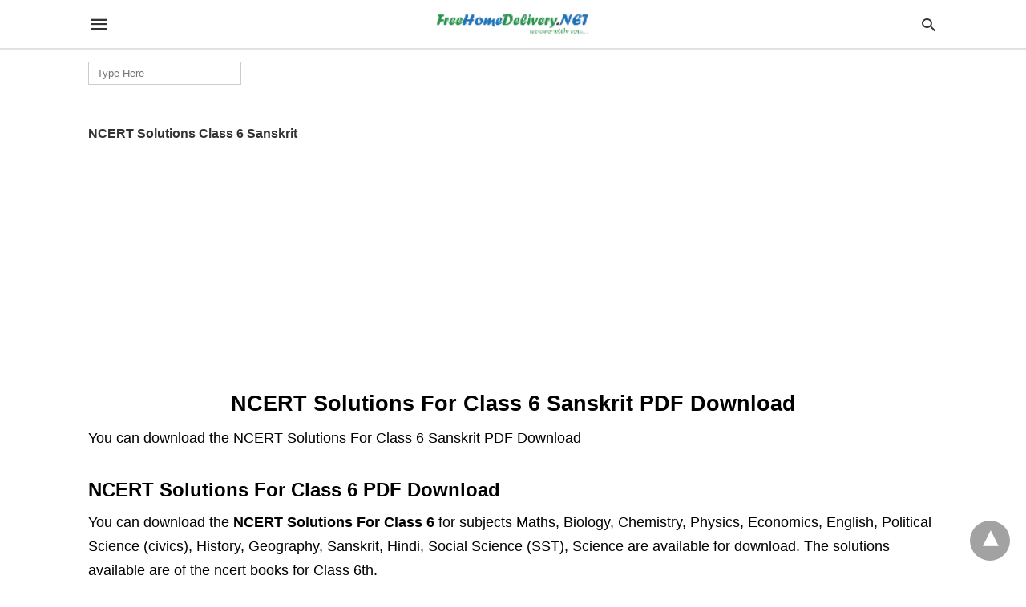

--- FILE ---
content_type: text/html; charset=UTF-8
request_url: https://freehomedelivery.net/ncert-solutions-class-6th-sanskrit/amp/
body_size: 16317
content:
<!DOCTYPE html>
<html amp lang="en-US" i-amphtml-layout="" i-amphtml-no-boilerplate="" transformed="self;v=1" i-amphtml-binding> <head><meta charset="utf-8"><meta name="viewport" content="width=device-width"><link rel="preconnect" href="//cdn.ampproject.org"><link as="script" crossorigin="anonymous" href="https://cdn.ampproject.org/v0.mjs" rel="modulepreload"><style amp-runtime="" i-amphtml-version="012512221826001">html{overflow-x:hidden!important}html.i-amphtml-fie{height:100%!important;width:100%!important}html:not([amp4ads]),html:not([amp4ads]) body{height:auto!important}html:not([amp4ads]) body{margin:0!important}body{-webkit-text-size-adjust:100%;-moz-text-size-adjust:100%;-ms-text-size-adjust:100%;text-size-adjust:100%}html.i-amphtml-singledoc.i-amphtml-embedded{-ms-touch-action:pan-y pinch-zoom;touch-action:pan-y pinch-zoom}html.i-amphtml-fie>body,html.i-amphtml-singledoc>body{overflow:visible!important}html.i-amphtml-fie:not(.i-amphtml-inabox)>body,html.i-amphtml-singledoc:not(.i-amphtml-inabox)>body{position:relative!important}html.i-amphtml-ios-embed-legacy>body{overflow-x:hidden!important;overflow-y:auto!important;position:absolute!important}html.i-amphtml-ios-embed{overflow-y:auto!important;position:static}#i-amphtml-wrapper{overflow-x:hidden!important;overflow-y:auto!important;position:absolute!important;top:0!important;left:0!important;right:0!important;bottom:0!important;margin:0!important;display:block!important}html.i-amphtml-ios-embed.i-amphtml-ios-overscroll,html.i-amphtml-ios-embed.i-amphtml-ios-overscroll>#i-amphtml-wrapper{-webkit-overflow-scrolling:touch!important}#i-amphtml-wrapper>body{position:relative!important;border-top:1px solid transparent!important}#i-amphtml-wrapper+body{visibility:visible}#i-amphtml-wrapper+body .i-amphtml-lightbox-element,#i-amphtml-wrapper+body[i-amphtml-lightbox]{visibility:hidden}#i-amphtml-wrapper+body[i-amphtml-lightbox] .i-amphtml-lightbox-element{visibility:visible}#i-amphtml-wrapper.i-amphtml-scroll-disabled,.i-amphtml-scroll-disabled{overflow-x:hidden!important;overflow-y:hidden!important}amp-instagram{padding:54px 0px 0px!important;background-color:#fff}amp-iframe iframe{box-sizing:border-box!important}[amp-access][amp-access-hide]{display:none}[subscriptions-dialog],body:not(.i-amphtml-subs-ready) [subscriptions-action],body:not(.i-amphtml-subs-ready) [subscriptions-section]{display:none!important}amp-experiment,amp-live-list>[update]{display:none}amp-list[resizable-children]>.i-amphtml-loading-container.amp-hidden{display:none!important}amp-list [fetch-error],amp-list[load-more] [load-more-button],amp-list[load-more] [load-more-end],amp-list[load-more] [load-more-failed],amp-list[load-more] [load-more-loading]{display:none}amp-list[diffable] div[role=list]{display:block}amp-story-page,amp-story[standalone]{min-height:1px!important;display:block!important;height:100%!important;margin:0!important;padding:0!important;overflow:hidden!important;width:100%!important}amp-story[standalone]{background-color:#000!important;position:relative!important}amp-story-page{background-color:#757575}amp-story .amp-active>div,amp-story .i-amphtml-loader-background{display:none!important}amp-story-page:not(:first-of-type):not([distance]):not([active]){transform:translateY(1000vh)!important}amp-autocomplete{position:relative!important;display:inline-block!important}amp-autocomplete>input,amp-autocomplete>textarea{padding:0.5rem;border:1px solid rgba(0,0,0,.33)}.i-amphtml-autocomplete-results,amp-autocomplete>input,amp-autocomplete>textarea{font-size:1rem;line-height:1.5rem}[amp-fx^=fly-in]{visibility:hidden}amp-script[nodom],amp-script[sandboxed]{position:fixed!important;top:0!important;width:1px!important;height:1px!important;overflow:hidden!important;visibility:hidden}
/*# sourceURL=/css/ampdoc.css*/[hidden]{display:none!important}.i-amphtml-element{display:inline-block}.i-amphtml-blurry-placeholder{transition:opacity 0.3s cubic-bezier(0.0,0.0,0.2,1)!important;pointer-events:none}[layout=nodisplay]:not(.i-amphtml-element){display:none!important}.i-amphtml-layout-fixed,[layout=fixed][width][height]:not(.i-amphtml-layout-fixed){display:inline-block;position:relative}.i-amphtml-layout-responsive,[layout=responsive][width][height]:not(.i-amphtml-layout-responsive),[width][height][heights]:not([layout]):not(.i-amphtml-layout-responsive),[width][height][sizes]:not(img):not([layout]):not(.i-amphtml-layout-responsive){display:block;position:relative}.i-amphtml-layout-intrinsic,[layout=intrinsic][width][height]:not(.i-amphtml-layout-intrinsic){display:inline-block;position:relative;max-width:100%}.i-amphtml-layout-intrinsic .i-amphtml-sizer{max-width:100%}.i-amphtml-intrinsic-sizer{max-width:100%;display:block!important}.i-amphtml-layout-container,.i-amphtml-layout-fixed-height,[layout=container],[layout=fixed-height][height]:not(.i-amphtml-layout-fixed-height){display:block;position:relative}.i-amphtml-layout-fill,.i-amphtml-layout-fill.i-amphtml-notbuilt,[layout=fill]:not(.i-amphtml-layout-fill),body noscript>*{display:block;overflow:hidden!important;position:absolute;top:0;left:0;bottom:0;right:0}body noscript>*{position:absolute!important;width:100%;height:100%;z-index:2}body noscript{display:inline!important}.i-amphtml-layout-flex-item,[layout=flex-item]:not(.i-amphtml-layout-flex-item){display:block;position:relative;-ms-flex:1 1 auto;flex:1 1 auto}.i-amphtml-layout-fluid{position:relative}.i-amphtml-layout-size-defined{overflow:hidden!important}.i-amphtml-layout-awaiting-size{position:absolute!important;top:auto!important;bottom:auto!important}i-amphtml-sizer{display:block!important}@supports (aspect-ratio:1/1){i-amphtml-sizer.i-amphtml-disable-ar{display:none!important}}.i-amphtml-blurry-placeholder,.i-amphtml-fill-content{display:block;height:0;max-height:100%;max-width:100%;min-height:100%;min-width:100%;width:0;margin:auto}.i-amphtml-layout-size-defined .i-amphtml-fill-content{position:absolute;top:0;left:0;bottom:0;right:0}.i-amphtml-replaced-content,.i-amphtml-screen-reader{padding:0!important;border:none!important}.i-amphtml-screen-reader{position:fixed!important;top:0px!important;left:0px!important;width:4px!important;height:4px!important;opacity:0!important;overflow:hidden!important;margin:0!important;display:block!important;visibility:visible!important}.i-amphtml-screen-reader~.i-amphtml-screen-reader{left:8px!important}.i-amphtml-screen-reader~.i-amphtml-screen-reader~.i-amphtml-screen-reader{left:12px!important}.i-amphtml-screen-reader~.i-amphtml-screen-reader~.i-amphtml-screen-reader~.i-amphtml-screen-reader{left:16px!important}.i-amphtml-unresolved{position:relative;overflow:hidden!important}.i-amphtml-select-disabled{-webkit-user-select:none!important;-ms-user-select:none!important;user-select:none!important}.i-amphtml-notbuilt,[layout]:not(.i-amphtml-element),[width][height][heights]:not([layout]):not(.i-amphtml-element),[width][height][sizes]:not(img):not([layout]):not(.i-amphtml-element){position:relative;overflow:hidden!important;color:transparent!important}.i-amphtml-notbuilt:not(.i-amphtml-layout-container)>*,[layout]:not([layout=container]):not(.i-amphtml-element)>*,[width][height][heights]:not([layout]):not(.i-amphtml-element)>*,[width][height][sizes]:not([layout]):not(.i-amphtml-element)>*{display:none}amp-img:not(.i-amphtml-element)[i-amphtml-ssr]>img.i-amphtml-fill-content{display:block}.i-amphtml-notbuilt:not(.i-amphtml-layout-container),[layout]:not([layout=container]):not(.i-amphtml-element),[width][height][heights]:not([layout]):not(.i-amphtml-element),[width][height][sizes]:not(img):not([layout]):not(.i-amphtml-element){color:transparent!important;line-height:0!important}.i-amphtml-ghost{visibility:hidden!important}.i-amphtml-element>[placeholder],[layout]:not(.i-amphtml-element)>[placeholder],[width][height][heights]:not([layout]):not(.i-amphtml-element)>[placeholder],[width][height][sizes]:not([layout]):not(.i-amphtml-element)>[placeholder]{display:block;line-height:normal}.i-amphtml-element>[placeholder].amp-hidden,.i-amphtml-element>[placeholder].hidden{visibility:hidden}.i-amphtml-element:not(.amp-notsupported)>[fallback],.i-amphtml-layout-container>[placeholder].amp-hidden,.i-amphtml-layout-container>[placeholder].hidden{display:none}.i-amphtml-layout-size-defined>[fallback],.i-amphtml-layout-size-defined>[placeholder]{position:absolute!important;top:0!important;left:0!important;right:0!important;bottom:0!important;z-index:1}amp-img[i-amphtml-ssr]:not(.i-amphtml-element)>[placeholder]{z-index:auto}.i-amphtml-notbuilt>[placeholder]{display:block!important}.i-amphtml-hidden-by-media-query{display:none!important}.i-amphtml-element-error{background:red!important;color:#fff!important;position:relative!important}.i-amphtml-element-error:before{content:attr(error-message)}i-amp-scroll-container,i-amphtml-scroll-container{position:absolute;top:0;left:0;right:0;bottom:0;display:block}i-amp-scroll-container.amp-active,i-amphtml-scroll-container.amp-active{overflow:auto;-webkit-overflow-scrolling:touch}.i-amphtml-loading-container{display:block!important;pointer-events:none;z-index:1}.i-amphtml-notbuilt>.i-amphtml-loading-container{display:block!important}.i-amphtml-loading-container.amp-hidden{visibility:hidden}.i-amphtml-element>[overflow]{cursor:pointer;position:relative;z-index:2;visibility:hidden;display:initial;line-height:normal}.i-amphtml-layout-size-defined>[overflow]{position:absolute}.i-amphtml-element>[overflow].amp-visible{visibility:visible}template{display:none!important}.amp-border-box,.amp-border-box *,.amp-border-box :after,.amp-border-box :before{box-sizing:border-box}amp-pixel{display:none!important}amp-analytics,amp-auto-ads,amp-story-auto-ads{position:fixed!important;top:0!important;width:1px!important;height:1px!important;overflow:hidden!important;visibility:hidden}amp-story{visibility:hidden!important}html.i-amphtml-fie>amp-analytics{position:initial!important}[visible-when-invalid]:not(.visible),form [submit-error],form [submit-success],form [submitting]{display:none}amp-accordion{display:block!important}@media (min-width:1px){:where(amp-accordion>section)>:first-child{margin:0;background-color:#efefef;padding-right:20px;border:1px solid #dfdfdf}:where(amp-accordion>section)>:last-child{margin:0}}amp-accordion>section{float:none!important}amp-accordion>section>*{float:none!important;display:block!important;overflow:hidden!important;position:relative!important}amp-accordion,amp-accordion>section{margin:0}amp-accordion:not(.i-amphtml-built)>section>:last-child{display:none!important}amp-accordion:not(.i-amphtml-built)>section[expanded]>:last-child{display:block!important}
/*# sourceURL=/css/ampshared.css*/</style><meta name="description" content="NCERT Solutions For Class 6 Sanskrit PDF Download Sans NCERT Solutions For Class 6 Sanskrit NCERT Solutions For Class 6 Sanskrit NCERT Solutions For Class 6 Sanskrit NCERT Solutions For Class 6 Sanskrit NCERT Solutions For Class 6 Sanskrit NCERT Sol"><meta property="og:locale" content="en_US"><meta property="og:type" content="article"><meta property="og:title" content="NCERT Solutions For Class 6 Sanskrit PDF Download"><meta property="og:description" content="NCERT Solutions For Class 6 Sanskrit PDF Download Sans NCERT Solutions For Class 6 Sanskrit NCERT Solutions For Class 6 Sanskrit NCERT Solutions For Class 6 Sanskrit NCERT Solutions For Class 6 Sanskrit NCERT Solutions For Class 6 Sanskrit NCERT Sol"><meta property="og:url" content="https://freehomedelivery.net/ncert-solutions-class-6th-sanskrit/"><meta property="og:site_name" content="NCERT Books, Solutions, CBSE Online, Guide, Syllabus, Sample Paper"><meta property="article:publisher" content="https://www.facebook.com/freehomedelivery.net/"><meta property="article:modified_time" content="2025-12-31T05:56:21+00:00"><meta property="og:image" content="https://freehomedelivery.net/wp-content/uploads/2018/08/FreeHomeDelivery.NET-logo.png"><meta property="og:image:width" content="224"><meta property="og:image:height" content="31"><meta property="og:image:type" content="image/png"><meta name="twitter:card" content="summary_large_image"><meta name="twitter:site" content="@freehomenet"><meta name="twitter:label1" content="Est. reading time"><meta name="twitter:data1" content="1 minute"><meta name="msapplication-TileImage" content="/wp-content/uploads/2016/11/logo-favicon.png"><meta name="theme-color" content="#eeee20"><meta name="amp-google-client-id-api" content="googleanalytics"><meta name="generator" content="AMP for WP 1.1.10"><link rel="preload" as="font" href="https://freehomedelivery.net/wp-content/plugins/accelerated-mobile-pages/templates/design-manager/swift/fonts/icomoon.ttf" type="font/ttf" crossorigin><script src="https://cdn.ampproject.org/v0.mjs" async type="module" crossorigin="anonymous"></script><script async nomodule src="https://cdn.ampproject.org/v0.js" crossorigin="anonymous"></script><script custom-element="amp-ad" src="https://cdn.ampproject.org/v0/amp-ad-0.1.mjs" async type="module" crossorigin="anonymous"></script><script async nomodule src="https://cdn.ampproject.org/v0/amp-ad-0.1.js" crossorigin="anonymous" custom-element="amp-ad"></script><script custom-element="amp-analytics" src="https://cdn.ampproject.org/v0/amp-analytics-0.1.mjs" async type="module" crossorigin="anonymous"></script><script async nomodule src="https://cdn.ampproject.org/v0/amp-analytics-0.1.js" crossorigin="anonymous" custom-element="amp-analytics"></script><script custom-element="amp-auto-ads" src="https://cdn.ampproject.org/v0/amp-auto-ads-0.1.mjs" async type="module" crossorigin="anonymous"></script><script async nomodule src="https://cdn.ampproject.org/v0/amp-auto-ads-0.1.js" crossorigin="anonymous" custom-element="amp-auto-ads"></script><script custom-element="amp-bind" src="https://cdn.ampproject.org/v0/amp-bind-latest.mjs" async type="module" crossorigin="anonymous"></script><script async nomodule src="https://cdn.ampproject.org/v0/amp-bind-latest.js" crossorigin="anonymous" custom-element="amp-bind"></script><script custom-element="amp-form" src="https://cdn.ampproject.org/v0/amp-form-latest.mjs" async type="module" crossorigin="anonymous"></script><script async nomodule src="https://cdn.ampproject.org/v0/amp-form-latest.js" crossorigin="anonymous" custom-element="amp-form"></script><link rel="icon" href="/wp-content/uploads/2016/11/logo-favicon-150x144.png" sizes="32x32"><link rel="icon" href="/wp-content/uploads/2016/11/logo-favicon.png" sizes="192x192"><style amp-custom> body{font-family:'Poppins', sans-serif;font-size:16px;line-height:1.25}ol, ul{list-style-position:inside}p, ol, ul, figure{margin:0 0 1em;padding:0}a, a:active, a:visited{text-decoration:none;color:#005be2}body a:hover{color:#005be2}#ampforwp-jp-relatedposts{padding-top:1em;margin:1em 0;position:relative;clear:both}#ampforwp-jp-relatedposts h3.jp-relatedposts-headline{margin:0 0 1em;display:inline-block;float:left;font-size:9pt;font-weight:700;font-family:inherit}#ampforwp-jp-relatedposts .jp-relatedposts-items-visual{margin-right:-20px}#ampforwp-jp-relatedposts .jp-relatedposts-items{clear:left}#ampforwp-jp-relatedposts .jp-relatedposts-items-visual .jp-relatedposts-post{padding-right:20px;-moz-opacity:.8;opacity:.8}#ampforwp-jp-relatedposts .jp-relatedposts-items .jp-relatedposts-post{float:left;width:33%;margin:0 0 1em;box-sizing:border-box;-moz-box-sizing:border-box;-webkit-box-sizing:border-box}#ampforwp-jp-relatedposts .jp-relatedposts-items-visual h4.jp-relatedposts-post-title{text-transform:none;font-family:inherit;display:block;max-width:100%}#ampforwp-jp-relatedposts .jp-relatedposts-items p,#ampforwp-jp-relatedposts .jp-relatedposts-items time,#ampforwp-jp-relatedposts .jp-relatedposts-items-visual h4.jp-relatedposts-post-title{font-size:14px;line-height:20px;margin:0}#ampforwp-jp-relatedposts .jp-relatedposts-items .jp-relatedposts-post .jp-relatedposts-post-title a{font-size:inherit;font-weight:400;text-decoration:none;-moz-opacity:1;opacity:1}pre{white-space:pre-wrap}.left{float:left}.right{float:right}.hidden, .hide, .logo .hide{display:none}.screen-reader-text{border:0;clip:rect(1px, 1px, 1px, 1px);clip-path:inset(50%);height:1px;margin:-1px;overflow:hidden;padding:0;position:absolute;width:1px;word-wrap:normal}.clearfix{clear:both}blockquote{background:#f1f1f1;margin:10px 0 20px 0;padding:15px}blockquote p:last-child{margin-bottom:0}.amp-wp-unknown-size img{object-fit:contain}.amp-wp-enforced-sizes{max-width:100%}html,body,div,span,object,iframe,h1,h2,h3,h4,h5,h6,p,blockquote,pre,abbr,address,cite,code,del,dfn,em,img,ins,kbd,q,samp,small,strong,sub,sup,var,b,i,dl,dt,dd,ol,ul,li,fieldset,form,label,legend,table,caption,tbody,tfoot,thead,tr,th,td,article,aside,canvas,details,figcaption,figure,footer,header,hgroup,menu,nav,section,summary,time,mark,audio,video{margin:0;padding:0;border:0;outline:0;font-size:100%;vertical-align:baseline;background:transparent}body{line-height:1}article,aside,details,figcaption,figure,footer,header,hgroup,menu,nav,section{display:block}nav ul{list-style:none}blockquote,q{quotes:none}blockquote:before,blockquote:after,q:before,q:after{content:none}a{margin:0;padding:0;font-size:100%;vertical-align:baseline;background:transparent}table{border-collapse:collapse;border-spacing:0}hr{display:block;height:1px;border:0;border-top:1px solid #ccc;margin:1em 0;padding:0}input,select{vertical-align:middle}*,*:after,*:before{box-sizing:border-box;-ms-box-sizing:border-box;-o-box-sizing:border-box}.alignright{float:right;margin-left:10px}.alignleft{float:left;margin-right:10px}.aligncenter{display:block;margin-left:auto;margin-right:auto;text-align:center}amp-iframe{max-width:100%;margin-bottom:20px}amp-wistia-player{margin:5px 0px}.wp-caption{padding:0}figcaption,.wp-caption-text{font-size:12px;line-height:1.5em;margin:0;padding:.66em 10px .75em;text-align:center}amp-carousel > amp-img > img{object-fit:contain}.amp-carousel-container{position:relative;width:100%;height:100%}.amp-carousel-img img{object-fit:contain}amp-instagram{box-sizing:initial}figure.aligncenter amp-img{margin:0 auto}.rr span,.loop-date,.fbp-cnt .amp-author,.display-name,.author-name{color:#191919}.fsp-cnt .loop-category li{padding:8px 0px}.fbp-cnt h2.loop-title{padding:8px 0px}.cntr{max-width:1100px;margin:0 auto;width:100%;padding:0px 20px}@font-face{font-family:'icomoon';font-display:swap;font-style:normal;font-weight:normal;src:local('icomoon'), local('icomoon'), url('https://freehomedelivery.net/wp-content/plugins/accelerated-mobile-pages/templates/design-manager/swift/fonts/icomoon.ttf')}header .cntr{max-width:1100px;margin:0 auto}.h_m{position:static;background:rgba(255,255,255,1);border-bottom:1px solid;border-color:rgba(0,0,0,0.12);padding:0 0 0 0;margin:0 0 0 0}.content-wrapper{margin-top:0px}.h_m_w{width:100%;clear:both;display:inline-flex;height:60px}.icon-src:before{content:"\e8b6";font-family:'icomoon';font-size:23px}.isc:after{content:"\e8cc";font-family:'icomoon';font-size:20px}.h-ic a:after, .h-ic a:before{color:rgba(51,51,51,1)}.h-ic{margin:0px 10px;align-self:center}.amp-logo a{line-height:0;display:inline-block;margin:0;font-size:17px;font-weight:700;text-transform:uppercase;display:inline-block;color:rgba(51,51,51,1)}.logo h1{margin:0;font-size:17px;font-weight:700;text-transform:uppercase;display:inline-block}.h-srch a{line-height:1;display:block}.amp-logo amp-img{margin:0 auto}@media(max-width:480px){.h-sing{font-size:13px}}.logo{z-index:2;flex-grow:1;align-self:center;text-align:center;line-height:0}.h-1{display:flex;order:1}.h-nav{order:-1;align-self:center;flex-basis:30px}.h-ic:last-child{margin-right:0}.lb-t{position:fixed;top:-50px;width:100%;width:100%;opacity:0;transition:opacity .5s ease-in-out;overflow:hidden;z-index:9;background:rgba(20,20,22,0.9)}.lb-t img{margin:auto;position:absolute;top:0;left:0;right:0;bottom:0;max-height:0%;max-width:0%;border:3px solid white;box-shadow:0px 0px 8px rgba(0,0,0,.3);box-sizing:border-box;transition:.5s ease-in-out}a.lb-x{display:block;width:50px;height:50px;box-sizing:border-box;background:tranparent;color:black;text-decoration:none;position:absolute;top:-80px;right:0;transition:.5s ease-in-out}a.lb-x:after{content:"\e5cd";font-family:'icomoon';font-size:30px;line-height:0;display:block;text-indent:1px;color:rgba(255,255,255,0.8)}.lb-t:target{opacity:1;top:0;bottom:0;left:0;z-index:2}.lb-t:target img{max-height:100%;max-width:100%}.lb-t:target a.lb-x{top:25px}.lb img{cursor:pointer}.lb-btn form{position:absolute;top:200px;left:0;right:0;margin:0 auto;text-align:center}.lb-btn .s{padding:10px}.lb-btn .icon-search{padding:10px;cursor:pointer}.amp-search-wrapper{width:80%;margin:0 auto;position:relative}.overlay-search:before{content:"\e8b6";font-family:'icomoon';font-size:24px;position:absolute;right:0;cursor:pointer;top:4px;color:rgba(255,255,255,0.8)}.amp-search-wrapper .icon-search{cursor:pointer;background:transparent;border:none;display:inline-block;width:30px;height:30px;opacity:0;position:absolute;z-index:100;right:0;top:0}.lb-btn .s{padding:10px;background:transparent;border:none;border-bottom:1px solid #504c4c;width:100%;color:rgba(255,255,255,0.8)}.m-ctr{background:rgba(20,20,22,0.9)}.tg, .fsc{display:none}.fsc{width:100%;height:-webkit-fill-available;position:absolute;cursor:pointer;top:0;left:0;z-index:9}.tg:checked + .hamb-mnu > .m-ctr{margin-left:0;border-right:1px solid}.tg:checked + .hamb-mnu > .m-ctr .c-btn{position:fixed;right:5px;top:5px;background:rgba(20,20,22,0.9);border-radius:50px}.m-ctr{margin-left:-100%;float:left}.tg:checked + .hamb-mnu > .fsc{display:block;background:rgba(0,0,0,.9);height:100%}.t-btn, .c-btn{cursor:pointer}.t-btn:after{content:"\e5d2";font-family:"icomoon";font-size:28px;display:inline-block;color:rgba(51,51,51,1)}.c-btn:after{content:"\e5cd";font-family:"icomoon";font-size:20px;color:rgba(255,255,255,0.8);line-height:0;display:block;text-indent:1px}.c-btn{float:right;padding:15px 5px}header[style] label.c-btn, header[style] .lb-t:target a.lb-x{margin-top:30px}.m-ctr{transition:margin 0.3s ease-in-out}.m-ctr{width:90%;height:100%;position:absolute;z-index:99;padding:2% 0% 100vh 0%}.m-menu{display:inline-block;width:100%;padding:2px 20px 10px 20px}.m-scrl{overflow-y:scroll;display:inline-block;width:100%;max-height:94vh}.m-menu .amp-menu .toggle:after{content:"\e313";font-family:'icomoon';font-size:25px;display:inline-block;top:1px;padding:5px;transform:rotate(270deg);right:0;left:auto;cursor:pointer;border-radius:35px;color:rgba(255,255,255,0.8)}.m-menu .amp-menu li.menu-item-has-children:after{display:none}.m-menu .amp-menu li ul{font-size:14px}.m-menu .amp-menu{list-style-type:none;padding:0}.m-menu .amp-menu > li a{color:rgba(255,255,255,0.8);padding:12px 7px;margin-bottom:0;display:inline-block}.menu-btn{margin-top:30px;text-align:center}.menu-btn a{color:#fff;border:2px solid #ccc;padding:15px 30px;display:inline-block}.amp-menu li.menu-item-has-children>ul>li{width:100%}.m-menu .amp-menu li.menu-item-has-children>ul>li{padding-left:0;border-bottom:1px solid;margin:0px 10px}.m-menu .link-menu .toggle{width:100%;height:100%;position:absolute;top:0px;right:0;cursor:pointer}.m-menu .amp-menu .sub-menu li:last-child{border:none}.m-menu .amp-menu a{padding:7px 15px}.m-menu > li{font-size:17px}.amp-menu .toggle:after{position:absolute}.m-menu .toggle{float:right}.m-menu input{display:none}.m-menu .amp-menu [id^=drop]:checked + label + ul{display:block}.m-menu .amp-menu [id^=drop]:checked + .toggle:after{transform:rotate(360deg)}.hamb-mnu ::-webkit-scrollbar{display:none}.p-m-fl{width:100%;border-bottom:1px solid rgba(0, 0, 0, 0.05);background:rgba(239,239,239,1)}.p-menu{width:100%;text-align:center;margin:0px auto;padding:0px 25px 0px 25px}.p-menu ul li{display:inline-block;margin-right:21px;font-size:12px;line-height:20px;letter-spacing:1px;font-weight:400;position:relative}.p-menu ul li a{color:rgba(53,53,53,1);padding:12px 0px 12px 0px;display:inline-block}.p-menu input{display:none}.p-menu .amp-menu .toggle:after{display:none}.p-menu{white-space:nowrap}@media(max-width:768px){.p-menu{overflow:scroll}}.sp{width:100%;margin-top:20px;display:inline-block}.breadcrumbs{padding-bottom:10px;border-bottom:1px solid #eee;display:inline-block;width:100%;font-size:10px;text-transform:uppercase}#breadcrumbs li{list-style-type:none}#breadcrumbs a{color:#999}#breadcrumbs a:hover{color:#005be2}.amp-post-title{font-size:48px;line-height:58px;color:#333;margin:0;padding-top:15px}.shr-txt{text-transform:uppercase;font-size:12px;color:#666;font-weight:400;margin-bottom:12px;display:block}.cntn-wrp{font-size:18px;color:#000;line-height:1.7}.cntn-wrp small{font-size:11px;line-height:1.2;color:#111}.cntn-wrp p, .cntn-wrp ul, .cntn-wrp ol{margin:0px 0px 30px 0px;word-break:break-word}blockquote{margin-bottom:20px}blockquote p{font-size:34px;line-height:1.4;font-weight:700;position:relative;padding:30px 0 0 0}blockquote p:before{content:"";border-top:8px solid #000;width:115px;line-height:40px;display:inline-block;position:absolute;top:0}.form-submit #submit{background-color:#005be2;font-size:14px;text-align:center;border-radius:3px;font-weight:500;color:#fff;cursor:pointer;margin:0;border:0;padding:11px 21px}#respond p{margin:12px 0}@media (max-width:480px){blockquote p{font-size:20px}}.pg table{width:100%;margin-bottom:25px;overflow-x:auto;word-break:normal}.pg td{padding:0.5em 1em;border:1px solid #ddd}.pg tr:nth-child(odd) td{background:#f7f7f7}@media(max-width:767px){.pg table{display:-webkit-box}}pre{padding:30px 15px;background:#f7f7f7;white-space:pre-wrap;;font-size:14px;color:#666666;border-left:3px solid;border-color:#005be2;margin-bottom:20px}.cntn-wrp{font-family:'Poppins', sans-serif}.m-srch #amp-search-submit{cursor:pointer;background:transparent;border:none;display:inline-block;width:30px;height:30px;opacity:0;position:absolute;z-index:100;right:0;top:0}.m-srch .amp-search-wrapper{border:1px solid rgba(255,255,255,0.8);background:rgba(255,255,255,0.8);width:100%;border-radius:60px}.m-srch .s{padding:10px 15px;border:none;width:100%;color:rgba(20,20,22,0.9);background:rgba(255,255,255,0.8);border-radius:60px}.m-srch{border-top:1px solid;padding:20px}.m-srch .overlay-search:before{color:rgba(20,20,22,0.9);padding-right:10px;top:6px}.cp-rgt{font-size:11px;line-height:1.2;color:rgba(255,255,255,0.8);padding:20px;text-align:center;border-top:1px solid}.cp-rgt a{color:rgba(255,255,255,0.8);border-bottom:1px solid rgba(255,255,255,0.8);margin-left:10px}.cp-rgt .view-non-amp{display:none}a.btt:hover{cursor:pointer}.footer{margin-top:80px}.f-menu ul li .sub-menu{display:none}.f-menu ul li{display:inline-block;margin-right:20px}.f-menu ul li a{padding:0;color:#575656}.f-menu ul > li:hover a{color:#005be2}.f-menu{font-size:14px;line-height:1.4;margin-bottom:30px}.rr{font-size:12px;color:rgba(136,136,136,1)}.rr span{margin:0 10px 0 0px}.f-menu ul li.menu-item-has-children:hover > ul{display:none}.f-menu ul li.menu-item-has-children:after{display:none}.f-w{display:inline-flex;width:100%;flex-wrap:wrap;margin:15px -15px 0px}.f-w-f2{text-align:center;border-top:1px solid rgba(238,238,238,1);padding:50px 0 50px 0}.w-bl{margin-left:0;display:flex;flex-direction:column;position:relative;flex:1 0 22%;margin:0 15px 30px;line-height:1.5;font-size:14px}.w-bl h4{font-size:12px;font-weight:500;margin-bottom:20px;text-transform:uppercase;letter-spacing:1px;padding-bottom:4px}.w-bl ul li{list-style-type:none;margin-bottom:15px}.w-bl ul li:last-child{margin-bottom:0}.w-bl ul li a{text-decoration:none}.w-bl .menu li .sub-menu, .w-bl .lb-x{display:none}.w-bl .menu li .sub-menu, .w-bl .lb-x{display:none}.w-bl table{border-collapse:collapse;margin:0 0 1.5em;width:100%}.w-bl tr{border-bottom:1px solid #eee}.w-bl th, .w-bl td{text-align:center}.w-bl td{padding:0.4em}.w-bl th:first-child, .w-bl td:first-child{padding-left:0}.w-bl thead th{border-bottom:2px solid #bbb;padding-bottom:0.5em;padding:0.4em}.w-bl .calendar_wrap caption{font-size:14px;margin-bottom:10px}.w-bl form{display:inline-flex;flex-wrap:wrap;align-items:center}.w-bl .search-submit{text-indent:-9999px;padding:0;margin:0;background:transparent;line-height:0;display:inline-block;opacity:0}.w-bl .search-button:after{content:"\e8b6";font-family:'icomoon';font-size:23px;display:inline-block;cursor:pointer}.w-bl .search-field{border:1px solid #ccc;padding:6px 10px}.f-menu{font-size:14px;line-height:1.4;margin-bottom:30px}.f-menu ul li{display:inline-block;margin-right:20px}.f-menu .sub-menu{display:none}.rr{font-size:13px;color:rgba(136,136,136,1)}@media(max-width:768px){.footer{margin-top:60px}.w-bl{flex:1 0 22%}.f-menu ul li{margin-bottom:10px}}@media(max-width:480px){.footer{margin-top:50px}.f-w-f2{padding:25px 0px}.f-w{display:block;margin:15px 0px 0px}.w-bl{margin-bottom:40px}.w-bl{flex:100%}.w-bl ul li{margin-bottom:11px}.f-menu ul li{display:inline-block;line-height:1.8;margin-right:13px}.f-menu .amp-menu > li a{padding:0;font-size:12px;color:#7a7a7a}.rr{margin-top:15px;font-size:11px}}@media(max-width:425px){.footer{margin-top:35px}.w-bl h4{margin-bottom:15px}}.ss-ic ul li{font-family:'icomoon';list-style-type:none;display:inline-block}.ss-ic li a{color:#fff;padding:5px;border-radius:3px;margin:0px 10px 10px 0px;display:inline-block}.ss-ic li a.s_tw{color:#FFFFFF}.s_tw{background:#000000}.ss-ic li a.s_li{color:#00cc00}.ss-ic ul li .s_fb{color:#fff;background:#3b5998}.s_fb:after{content:"\e92d"}.s_tw:after{content:"\e942";color:#fff}.s_tw:after{content:"";background-image:url("[data-uri]");background-size:cover;width:16px;height:16px;display:inline-block}.s_lk{background:#0077b5}.s_lk:after{content:"\e934"}.content-wrapper a, .breadcrumb ul li a, .srp ul li, .rr a{transition:all 0.3s ease-in-out 0s}[class^="icon-"], [class*=" icon-"]{font-family:'icomoon';speak:none;font-style:normal;font-weight:normal;font-variant:normal;text-transform:none;line-height:1;-webkit-font-smoothing:antialiased;-moz-osx-font-smoothing:grayscale}.amp-ad-1{max-width:1000px}.amp-ad-2{max-width:1000px}.amp-ad-3{max-width:1000px}.amp-ad-4{max-width:1000px}.amp-ad-5{max-width:1000px}@media (min-width:768px){.wp-block-columns{display:flex}.wp-block-column{max-width:50%;margin:0px 10px}}amp-facebook-like{max-height:28px;top:6px;margin-right:10px}.ss-ic li a{display:initial}.ampforwp-blocks-gallery-caption{font-size:16px}.m-s-i li a.s_telegram:after{content:"\e93f"}.cntn-wrp h1, .cntn-wrp h2, .cntn-wrp h3, .cntn-wrp h4, .cntn-wrp h5, h6{margin-bottom:5px}.cntn-wrp h1{font-size:32px}.cntn-wrp h2{font-size:27px}.cntn-wrp h3{font-size:24px}.cntn-wrp h4{font-size:20px}.cntn-wrp h5{font-size:17px}.cntn-wrp h6{font-size:15px}figure.amp-featured-image{margin:10px 0}.amp-wp-content table, .cntn-wrp.artl-cnt table{height:auto}amp-img.amp-wp-enforced-sizes[layout=intrinsic] > img, .amp-wp-unknown-size > img{object-fit:contain}.rtl amp-carousel{direction:ltr}.rtl .amp-menu .toggle:after{left:0;right:unset}.sharedaddy li{display:none}sub{vertical-align:sub;font-size:small}sup{vertical-align:super;font-size:small}@media only screen and (max-width:480px){svg{max-width:250px;max-height:250px}}h2.amp-post-title{word-break:break-word;word-wrap:break-word}h2.amp-wp-sub-title{word-break:break-word;word-wrap:break-word}h2.amp-wp-sub-title{font-size:20px;line-height:1.4em;margin-top:0px;color:#a0a0a0}h2.amp-wp-sub-title.center{text-align:center}@media (min-width:768px){.artl-cnt .wp-block-column{max-width:100%}}h1,h2,h3,h4,h5,h6,.amp-wp-title{font-family:1}.btt{position:fixed;bottom:20px;right:20px;background:rgba(71, 71, 71, 0.5);color:#fff;border-radius:100%;width:50px;height:50px;text-decoration:none}.btt:hover{color:#fff;background:#474747}.btt:before{content:'\25be';display:block;font-size:35px;font-weight:600;color:#fff;transform:rotate(180deg);text-align:center;line-height:1.5} .wp-block-table{min-width:240px}table.wp-block-table.alignright,table.wp-block-table.alignleft,table.wp-block-table.aligncenter{width:auto}table.wp-block-table.aligncenter{width:50%}table.wp-block-table.alignfull,table.wp-block-table.alignwide{display:table}table{overflow-x:auto}table a:link{font-weight:bold;text-decoration:none}table a:visited{color:#999999;font-weight:bold;text-decoration:none}table a:active, table a:hover{color:#bd5a35;text-decoration:underline}table{font-family:Arial, Helvetica, sans-serif;color:#666;font-size:15px;text-shadow:1px 1px 0px #fff;background:inherit;margin:0px;width:95%}table th{padding:21px 25px 22px 25px;border-top:1px solid #fafafa;border-bottom:1px solid #e0e0e0;background:#ededed}table th:first-child{text-align:left;padding-left:20px}table tr:first-child th:first-child{-webkit-border-top-left-radius:3px;border-top-left-radius:3px}table tr:first-child th:last-child{-webkit-border-top-right-radius:3px;border-top-right-radius:3px}table tr{text-align:center;padding-left:20px;border:2px solid #eee}table td:first-child{padding-left:20px;border-left:0}table td{padding:18px;border-top:1px solid #ffffff;border-bottom:1px solid #e0e0e0;border-left:1px solid #e0e0e0}table tr.even td{background:#f6f6f6;background:-webkit-gradient(linear, left top, left bottom, from(#f8f8f8), to(#f6f6f6))}table tr:last-child td{border-bottom:0}table tr:last-child td:first-child{-webkit-border-bottom-left-radius:3px;border-bottom-left-radius:3px}table tr:last-child td:last-child{-webkit-border-bottom-right-radius:3px;border-bottom-right-radius:3px}@media screen and (min-width:650px){table{display:inline-table}}.has-text-align-left{text-align:left}.has-text-align-right{text-align:right}.has-text-align-center{text-align:center}.collapsible-captions amp-img img{object-fit:contain}.web-stories-list__story-poster amp-img{width:100%;height:100%}amp-web-push-widget button.amp-subscribe{display:inline-flex;align-items:center;border-radius:5px;border:0;box-sizing:border-box;margin:0;padding:10px 15px;cursor:pointer;outline:none;font-size:15px;font-weight:500;background:#4A90E2;margin-top:7px;color:white;box-shadow:0 1px 1px 0 rgba(0, 0, 0, 0.5);-webkit-tap-highlight-color:rgba(0, 0, 0, 0)}.amp-logo amp-img{width:190px}.amp-menu input{display:none}.amp-menu li.menu-item-has-children ul{display:none}.amp-menu li{position:relative;display:block}.amp-menu > li a{display:block}div.acss6c945{clear:both;display:block;margin:8px auto;text-align:center}h2.acss2f015{text-align:center}td.acss05d59{max-width:150px}td.acss5c2b4{max-width:159px}td.acss2240a{max-width:161px}td.acssa02e3{max-width:160px}.code-block-center{margin:8px auto;text-align:center;display:block;clear:both}.code-block-{}.ai-align-left *{margin:0 auto 0 0;text-align:left}.ai-align-right *{margin:0 0 0 auto;text-align:right}.ai-center *{margin:0 auto;text-align:center}.icon-widgets:before{content:"\e1bd"}.icon-search:before{content:"\e8b6"}.icon-shopping-cart:after{content:"\e8cc"}.amp-post-title{font-size:16px;line-height:21px;color:#333;margin:0;padding-top:0px}a.button-a{border:3px solid brown;display:inline-block;background-color:#ffffff;padding:5px 10px;color:brown;margin:0px 1px;text-decoration:none}a.button-a:hover{background-color:brown;color:#ffffff;text-decoration:none}a.button-blue{border:3px solid #1e73be;display:inline-block;background-color:#ffffff;padding:5px 10px;color:#1e73be;margin:0px 1px;text-decoration:none}a.button-blue:hover{background-color:#1e73be;color:#ffffff;text-decoration:none}a.button-green{border:3px solid darkgreen;display:inline-block;background-color:#ffffff;padding:5px 10px;color:darkgreen;margin:0px 1px;text-decoration:none}a.button-green:hover{background-color:darkgreen;color:#ffffff;text-decoration:none}</style><title>NCERT Solutions For Class 6 Sanskrit PDF Download</title><link rel="canonical" href="https://freehomedelivery.net/ncert-solutions-class-6th-sanskrit/"><script type="application/ld+json" class="yoast-schema-graph">{"@context":"https://schema.org","@graph":[{"@type":"WebPage","@id":"https://freehomedelivery.net/ncert-solutions-class-6th-sanskrit/","url":"https://freehomedelivery.net/ncert-solutions-class-6th-sanskrit/","name":"NCERT Solutions For Class 6 Sanskrit PDF Download","isPartOf":{"@id":"https://freehomedelivery.net/#website"},"datePublished":"2017-07-11T12:49:56+00:00","dateModified":"2025-12-31T05:56:21+00:00","description":"NCERT Solutions For Class 6 Sanskrit PDF Download Sans NCERT Solutions For Class 6 Sanskrit NCERT Solutions For Class 6 Sanskrit NCERT Solutions For Class 6 Sanskrit NCERT Solutions For Class 6 Sanskrit NCERT Solutions For Class 6 Sanskrit NCERT Sol","breadcrumb":{"@id":"https://freehomedelivery.net/ncert-solutions-class-6th-sanskrit/#breadcrumb"},"inLanguage":"en-US","potentialAction":[{"@type":"ReadAction","target":["https://freehomedelivery.net/ncert-solutions-class-6th-sanskrit/"]}]},{"@type":"BreadcrumbList","@id":"https://freehomedelivery.net/ncert-solutions-class-6th-sanskrit/#breadcrumb","itemListElement":[{"@type":"ListItem","position":1,"name":"NCERT Books, NCERT Solutions, CBSE Sample Papers","item":"https://freehomedelivery.net/"},{"@type":"ListItem","position":2,"name":"NCERT Solutions Class 6 Sanskrit"}]},{"@type":"WebSite","@id":"https://freehomedelivery.net/#website","url":"https://freehomedelivery.net/","name":"NCERT Books, NCERT Solutions, CBSE Online, Guide, Syllabus, Sample Paper","description":"Free Education - CBSE Online, Guide, Syllabus, Sample Paper, NCERT Books, Solutions, Exemplar","publisher":{"@id":"https://freehomedelivery.net/#organization"},"potentialAction":[{"@type":"SearchAction","target":{"@type":"EntryPoint","urlTemplate":"https://freehomedelivery.net/?s={search_term_string}"},"query-input":{"@type":"PropertyValueSpecification","valueRequired":true,"valueName":"search_term_string"}}],"inLanguage":"en-US"},{"@type":"Organization","@id":"https://freehomedelivery.net/#organization","name":"NCERT Books, NCERT Solutions, CBSE Online, Guide, Syllabus, Sample Paper, SSC, UPSC, Results","url":"https://freehomedelivery.net/","logo":{"@type":"ImageObject","inLanguage":"en-US","@id":"https://freehomedelivery.net/#/schema/logo/image/","url":"/wp-content/uploads/2018/08/FreeHomeDelivery.NET-logo.png","contentUrl":"/wp-content/uploads/2018/08/FreeHomeDelivery.NET-logo.png","width":224,"height":31,"caption":"NCERT Books, NCERT Solutions, CBSE Online, Guide, Syllabus, Sample Paper, SSC, UPSC, Results"},"image":{"@id":"https://freehomedelivery.net/#/schema/logo/image/"},"sameAs":["https://www.facebook.com/freehomedelivery.net/","https://x.com/freehomenet","https://www.linkedin.com/in/govind-gupta-437094141/","https://www.youtube.com/channel/UCQJHUBPRhPRBMRoA2JMrvtg"]}]}</script><link rel="apple-touch-icon" href="/wp-content/uploads/2016/11/logo-favicon.png"></head> <body data-amp-auto-lightbox-disable class="body single-post 19162 post-id-19162 singular-19162 amp-single-page page 1.1.10"> <div id="backtotop"></div> <amp-analytics config="https://www.googletagmanager.com/amp.json?id=GTM-TMN5GHQJ" class="i-amphtml-layout-fixed i-amphtml-layout-size-defined" style="width:1px;height:1px" i-amphtml-layout="fixed"></amp-analytics> <header class="header h_m h_m_1"> <input type="checkbox" id="offcanvas-menu" on="change:AMP.setState({ offcanvas_menu: (event.checked ? true : false) })" class="tg"> <div class="hamb-mnu"> <aside class="m-ctr"> <div class="m-scrl"> <div class="menu-heading clearfix"> <label for="offcanvas-menu" class="c-btn"></label> </div> <nav class="m-menu"> <ul id="menu-amp-menu" class="amp-menu"><li id="menu-item-36394" class="menu-item menu-item-type-custom menu-item-object-custom menu-item-36394 "><a href="https://freehomedelivery.net/ncert-solutions/" class="dropdown-toggle" data-toggle="dropdown">NCERT Solutions</a></li> <li id="menu-item-36393" class="menu-item menu-item-type-custom menu-item-object-custom menu-item-36393 "><a href="https://freehomedelivery.net/ncert-books/" class="dropdown-toggle" data-toggle="dropdown">NCERT Books</a></li> <li id="menu-item-55264" class="menu-item menu-item-type-custom menu-item-object-custom menu-item-55264 "><a href="https://freehomedelivery.net/ncert-books-hindi/" class="dropdown-toggle" data-toggle="dropdown">NCERT Books in Hindi</a></li> <li id="menu-item-36392" class="menu-item menu-item-type-custom menu-item-object-custom menu-item-36392 "><a href="https://freehomedelivery.net/cbse-syllabus/" class="dropdown-toggle" data-toggle="dropdown">CBSE Syllabus</a></li> <li id="menu-item-36391" class="menu-item menu-item-type-custom menu-item-object-custom menu-item-36391 "><a href="https://freehomedelivery.net/cbse-sample-papers/" class="dropdown-toggle" data-toggle="dropdown">CBSE Sample Papers</a></li> <li id="menu-item-36464" class="menu-item menu-item-type-custom menu-item-object-custom menu-item-36464 "><a href="https://freehomedelivery.net/ssc/" class="dropdown-toggle" data-toggle="dropdown">SSC</a></li> <li id="menu-item-36465" class="menu-item menu-item-type-custom menu-item-object-custom menu-item-36465 "><a href="https://freehomedelivery.net/upsc-examinations/" class="dropdown-toggle" data-toggle="dropdown">UPSC</a></li> <li id="menu-item-36396" class="menu-item menu-item-type-custom menu-item-object-custom menu-item-36396 "><a href="https://freehomedelivery.net/state-boards/" class="dropdown-toggle" data-toggle="dropdown">All State Boards</a></li> <li id="menu-item-36397" class="menu-item menu-item-type-custom menu-item-object-custom menu-item-36397 "><a href="https://freehomedelivery.net/career/" class="dropdown-toggle" data-toggle="dropdown">Entrance Exams</a></li> </ul> </nav> <div class="m-srch"> <form role="search" method="get" class="amp-search" target="_top" action="https://www.google.com/search"> <div class="amp-search-wrapper"> <label aria-label="Type your query" class="screen-reader-text" for="s">Type your search query and hit enter: </label> <input type="text" placeholder="AMP" value="1" name="" class="hidden"> <label aria-label="search text" for="search-text-15"></label> <input id="search-text-15" type="text" placeholder="Type Here" value="site:https://freehomedelivery.net" name="q" class="s"> <label aria-label="Submit amp search" for="amp-search-submit"> <input type="submit" class="icon-search" value="Search"> </label> <div class="overlay-search"> </div> </div> </form> </div> <div class="cp-rgt"> <span>All Rights Reserved</span><a class="view-non-amp" href="https://freehomedelivery.net/ncert-solutions-class-6th-sanskrit/" title="View Non-AMP Version">View Non-AMP Version</a> </div> </div> </aside> <label for="offcanvas-menu" class="fsc"></label> <div class="cntr"> <div class="head h_m_w"> <div class="h-nav"> <label for="offcanvas-menu" class="t-btn"></label> </div> <div class="logo"> <div class="amp-logo"> <a href="https://freehomedelivery.net/" title="NCERT Books, Solutions, CBSE Online, Guide, Syllabus, Sample Paper"> <amp-img data-hero src="https://freehomedelivery.net/wp-content/uploads/2018/05/FreeHomeDelivery.NET-logo-multi-1-1-1.png" width="157" height="22" alt="NCERT Books, Solutions, CBSE Online, Guide, Syllabus, Sample Paper" class="amp-logo i-amphtml-layout-responsive i-amphtml-layout-size-defined" layout="responsive" i-amphtml-layout="responsive" i-amphtml-ssr><i-amphtml-sizer style="display:block;padding-top:14.0127%"></i-amphtml-sizer><img class="i-amphtml-fill-content i-amphtml-replaced-content" decoding="async" alt="NCERT Books, Solutions, CBSE Online, Guide, Syllabus, Sample Paper" src="https://freehomedelivery.net/wp-content/uploads/2018/05/FreeHomeDelivery.NET-logo-multi-1-1-1.png"></amp-img></a> </div> </div> <div class="h-1"> <div class="h-srch h-ic"> <a title="search" class="lb icon-src" href="#search"></a> <div class="lb-btn"> <div class="lb-t" id="search"> <form role="search" method="get" class="amp-search" target="_top" action="https://www.google.com/search"> <div class="amp-search-wrapper"> <label aria-label="Type your query" class="screen-reader-text" for="s">Type your search query and hit enter: </label> <input type="text" placeholder="AMP" value="1" name="" class="hidden"> <label aria-label="search text" for="search-text-10"></label> <input id="search-text-10" type="text" placeholder="Type Here" value="site:https://freehomedelivery.net" name="q" class="s"> <label aria-label="Submit amp search" for="amp-search-submit"> <input type="submit" class="icon-search" value="Search"> </label> <div class="overlay-search"> </div> </div> </form> <a title="close" class="lb-x" href="#"></a> </div> </div> </div> </div> <div class="clearfix"></div> </div> </div> </div> </header> <div class="content-wrapper"> <div class="p-m-fl"> </div> <div class="amp-wp-content widget-wrapper"> <div class="cntr"> <div class="amp_widget_below_the_header f-w"> <div class="w-bl"><form role="search" method="get" id="searchform" class="search-form" action="https://freehomedelivery.net/" target="_top"> <label> <span class="screen-reader-text">Search for:</span> <input type="text" value="" placeholder="Type Here" name="s" class="search-field"> </label> <input type="text" placeholder="Type Here" value="1" name="amp" class="hide" id="ampforwp_search_query_item"> <input type="submit" class="search-submit"></form></div> </div> </div> </div> <div class="sp"> <div class="cntr"> <h1 class="amp-post-title">NCERT Solutions Class 6 Sanskrit</h1> </div> <div class="cntr"> <div class="pg"> <div class="cntn-wrp"> <div class="code-block code-block-10 acss6c945"> <amp-ad layout="fixed" width="336" height="280" type="adsense" data-ad-client="ca-pub-2084894500990053" data-ad-slot="7076545403" class="i-amphtml-layout-fixed i-amphtml-layout-size-defined" style="width:336px;height:280px" i-amphtml-layout="fixed"> </amp-ad></div> <h2 class="acss2f015">NCERT Solutions For Class 6 Sanskrit PDF Download</h2> <p>You can download the NCERT Solutions For Class 6 Sanskrit PDF Download</p> <h3>NCERT Solutions For Class 6 PDF Download</h3> <p>You can download the <strong>NCERT Solutions For Class 6</strong> for subjects Maths, Biology, Chemistry, Physics, Economics, English, Political Science (civics), History, Geography, Sanskrit, Hindi, Social Science (SST), Science are available for download. The solutions available are of the ncert books for Class 6th.</p> <table width="background-color: #fffdd6;"> <tbody> <tr> <td class="acss05d59"><a href="https://freehomedelivery.net/ncert-solutions-for-class-6th-english/amp/"><strong>English</strong></a></td> <td class="acss5c2b4"><strong><a href="https://freehomedelivery.net/ncert-solutions-class-8-science-cbse/amp/">Science</a></strong></td> <td class="acss2240a"><a href="https://freehomedelivery.net/ncert-solutions-class-6th-maths-cbse/amp/"><strong>Maths</strong></a></td> <td class="acssa02e3"><a href="https://freehomedelivery.net/ncert-solutions-class-6th-sanskrit/amp/"><strong>Sanskrit</strong></a></td> <td class="acss2240a"><strong><a href="https://freehomedelivery.net/ncert-solutions-class-6th-hindi-cbse/amp/">Hindi</a></strong></td> </tr> <tr> <td class="acss05d59"><a href="https://freehomedelivery.net/ncert-solutions-class-6th-social-science-sst/amp/"><strong>History</strong></a></td> <td class="acss5c2b4"><strong><a href="https://freehomedelivery.net/ncert-solutions-class-6th-social-science-sst/amp/">Civics</a></strong></td> <td class="acss2240a"><strong><a href="https://freehomedelivery.net/ncert-solutions-class-6th-social-science-sst/amp/">Geography</a></strong></td> <td class="acssa02e3"><a href="https://freehomedelivery.net/ncert-solutions-class-6th-social-science-sst/amp/"><strong>Social Studies – SST</strong></a></td> <td class="acss2240a"><a href="https://freehomedelivery.net/ncert-solutions-class-6th-social-science-sst/amp/"><strong>Economics</strong></a></td> </tr> </tbody> </table> <h3>NCERT Books For Class 6 – All Subjects </h3> <p>The <a href="https://freehomedelivery.net/ncert-books-for-class-6/amp/"><strong>Ncert Books For class 6</strong></a> are available for download here. <strong>For session NCERT Books For class 6</strong> are uploaded here for reference (free). NCERT Books For Class 8 download for Maths, Biology, Chemistry, Physics, Economics, English, Political Science (civics), History, Geography, Sanskrit, Hindi, Social Science (SST), Science in PDF.</p>  <div class="cmts"> </div> </div> </div> </div> </div> </div> <footer class="footer"> <div class="f-w-f2"> <div class="cntr"> <div class="f-menu"> <nav> <div class="menu-amp-menu-container"><ul id="menu-amp-menu-1" class="menu"><li class="menu-item menu-item-type-custom menu-item-object-custom menu-item-36394"><a href="https://freehomedelivery.net/ncert-solutions/" itemprop="url" class="menu-link"><span>NCERT Solutions</span></a></li> <li class="menu-item menu-item-type-custom menu-item-object-custom menu-item-36393"><a href="https://freehomedelivery.net/ncert-books/" itemprop="url" class="menu-link"><span>NCERT Books</span></a></li> <li class="menu-item menu-item-type-custom menu-item-object-custom menu-item-55264"><a href="https://freehomedelivery.net/ncert-books-hindi/" itemprop="url" class="menu-link"><span>NCERT Books in Hindi</span></a></li> <li class="menu-item menu-item-type-custom menu-item-object-custom menu-item-36392"><a href="https://freehomedelivery.net/cbse-syllabus/" itemprop="url" class="menu-link"><span>CBSE Syllabus</span></a></li> <li class="menu-item menu-item-type-custom menu-item-object-custom menu-item-36391"><a href="https://freehomedelivery.net/cbse-sample-papers/" itemprop="url" class="menu-link"><span>CBSE Sample Papers</span></a></li> <li class="menu-item menu-item-type-custom menu-item-object-custom menu-item-36464"><a href="https://freehomedelivery.net/ssc/" itemprop="url" class="menu-link"><span>SSC</span></a></li> <li class="menu-item menu-item-type-custom menu-item-object-custom menu-item-36465"><a href="https://freehomedelivery.net/upsc-examinations/" itemprop="url" class="menu-link"><span>UPSC</span></a></li> <li class="menu-item menu-item-type-custom menu-item-object-custom menu-item-36396"><a href="https://freehomedelivery.net/state-boards/" itemprop="url" class="menu-link"><span>All State Boards</span></a></li> <li class="menu-item menu-item-type-custom menu-item-object-custom menu-item-36397"><a href="https://freehomedelivery.net/career/" itemprop="url" class="menu-link"><span>Entrance Exams</span></a></li> </ul></div> </nav> </div> <div class="rr"> <span>All Rights Reserved</span><a class="view-non-amp" href="https://freehomedelivery.net/ncert-solutions-class-6th-sanskrit/" title="View Non-AMP Version">View Non-AMP Version</a> </div> </div> </div> </footer>  <amp-auto-ads type="adsense" data-ad-client="ca-pub-2084894500990053" class="i-amphtml-layout-container" i-amphtml-layout="container"></amp-auto-ads>  <amp-state id="sidemenu" class="i-amphtml-layout-container" i-amphtml-layout="container"> <script type="application/json">{"offcanvas_menu":false}    </script> </amp-state> <script type="application/ld+json">{"@context":"https:\/\/schema.org","@graph":[[{"@context":"https:\/\/schema.org","@type":"SiteNavigationElement","@id":"https:\/\/freehomedelivery.net\/amp-menu","name":"NCERT Solutions","url":"https:\/\/freehomedelivery.net\/ncert-solutions\/"},{"@context":"https:\/\/schema.org","@type":"SiteNavigationElement","@id":"https:\/\/freehomedelivery.net\/amp-menu","name":"NCERT Books","url":"https:\/\/freehomedelivery.net\/ncert-books\/"},{"@context":"https:\/\/schema.org","@type":"SiteNavigationElement","@id":"https:\/\/freehomedelivery.net\/amp-menu","name":"NCERT Books in Hindi","url":"https:\/\/freehomedelivery.net\/ncert-books-hindi\/"},{"@context":"https:\/\/schema.org","@type":"SiteNavigationElement","@id":"https:\/\/freehomedelivery.net\/amp-menu","name":"CBSE Syllabus","url":"https:\/\/freehomedelivery.net\/cbse-syllabus\/"},{"@context":"https:\/\/schema.org","@type":"SiteNavigationElement","@id":"https:\/\/freehomedelivery.net\/amp-menu","name":"CBSE Sample Papers","url":"https:\/\/freehomedelivery.net\/cbse-sample-papers\/"},{"@context":"https:\/\/schema.org","@type":"SiteNavigationElement","@id":"https:\/\/freehomedelivery.net\/amp-menu","name":"SSC","url":"https:\/\/freehomedelivery.net\/ssc\/"},{"@context":"https:\/\/schema.org","@type":"SiteNavigationElement","@id":"https:\/\/freehomedelivery.net\/amp-menu","name":"UPSC","url":"https:\/\/freehomedelivery.net\/upsc-examinations\/"},{"@context":"https:\/\/schema.org","@type":"SiteNavigationElement","@id":"https:\/\/freehomedelivery.net\/amp-menu","name":"All State Boards","url":"https:\/\/freehomedelivery.net\/state-boards\/"},{"@context":"https:\/\/schema.org","@type":"SiteNavigationElement","@id":"https:\/\/freehomedelivery.net\/amp-menu","name":"Entrance Exams","url":"https:\/\/freehomedelivery.net\/career\/"},{"@context":"https:\/\/schema.org","@type":"SiteNavigationElement","@id":"https:\/\/freehomedelivery.net\/amp-footer-menu","name":"NCERT Solutions","url":"https:\/\/freehomedelivery.net\/ncert-solutions\/"},{"@context":"https:\/\/schema.org","@type":"SiteNavigationElement","@id":"https:\/\/freehomedelivery.net\/amp-footer-menu","name":"NCERT Books","url":"https:\/\/freehomedelivery.net\/ncert-books\/"},{"@context":"https:\/\/schema.org","@type":"SiteNavigationElement","@id":"https:\/\/freehomedelivery.net\/amp-footer-menu","name":"NCERT Books in Hindi","url":"https:\/\/freehomedelivery.net\/ncert-books-hindi\/"},{"@context":"https:\/\/schema.org","@type":"SiteNavigationElement","@id":"https:\/\/freehomedelivery.net\/amp-footer-menu","name":"CBSE Syllabus","url":"https:\/\/freehomedelivery.net\/cbse-syllabus\/"},{"@context":"https:\/\/schema.org","@type":"SiteNavigationElement","@id":"https:\/\/freehomedelivery.net\/amp-footer-menu","name":"CBSE Sample Papers","url":"https:\/\/freehomedelivery.net\/cbse-sample-papers\/"},{"@context":"https:\/\/schema.org","@type":"SiteNavigationElement","@id":"https:\/\/freehomedelivery.net\/amp-footer-menu","name":"SSC","url":"https:\/\/freehomedelivery.net\/ssc\/"},{"@context":"https:\/\/schema.org","@type":"SiteNavigationElement","@id":"https:\/\/freehomedelivery.net\/amp-footer-menu","name":"UPSC","url":"https:\/\/freehomedelivery.net\/upsc-examinations\/"},{"@context":"https:\/\/schema.org","@type":"SiteNavigationElement","@id":"https:\/\/freehomedelivery.net\/amp-footer-menu","name":"All State Boards","url":"https:\/\/freehomedelivery.net\/state-boards\/"},{"@context":"https:\/\/schema.org","@type":"SiteNavigationElement","@id":"https:\/\/freehomedelivery.net\/amp-footer-menu","name":"Entrance Exams","url":"https:\/\/freehomedelivery.net\/career\/"}]]}</script> <a id="scrollToTopButton" title="back to top" on="tap:backtotop.scrollTo(duration=500)" class="btt" href="#"></a> <amp-analytics type="gtag" id="analytics1" data-credentials="include" class="i-amphtml-layout-fixed i-amphtml-layout-size-defined" style="width:1px;height:1px" i-amphtml-layout="fixed"> <script type="application/json">{"vars":{"gtag_id":"G-PS6Q449VJ9","config":{"G-PS6Q449VJ9":{"groups":"default"}}},"triggers":{"performanceTiming":{"on":"visible","request":"event","sampleSpec":{"sampleOn":"${clientId}","threshold":100},"vars":{"event_name":"performance_timing"},"extraUrlParams":{"event__num_page_load_time":"${pageLoadTime}","event__num_domain_lookup_time":"${domainLookupTime}","event__num_tcp_connect_time":"${tcpConnectTime}","event__num_redirect_time":"${redirectTime}","event__num_server_response_time":"${serverResponseTime}","event__num_page_download_time":"${pageDownloadTime}","event__num_content_download_time":"${contentLoadTime}","event__num_dom_interactive_time":"${domInteractiveTime}"}}}}    </script> </amp-analytics>  <amp-analytics type="gtag" data-credentials="include" class="i-amphtml-layout-fixed i-amphtml-layout-size-defined" style="width:1px;height:1px" i-amphtml-layout="fixed"><script type="application/json">{"optoutElementId":"__gaOptOutExtension","vars":{"gtag_id":"G-PS6Q449VJ9","config":{"G-PS6Q449VJ9":{"groups":"default"},"linker":{"domains":["freehomedelivery.net"]}}}}</script></amp-analytics>    </body></html>
